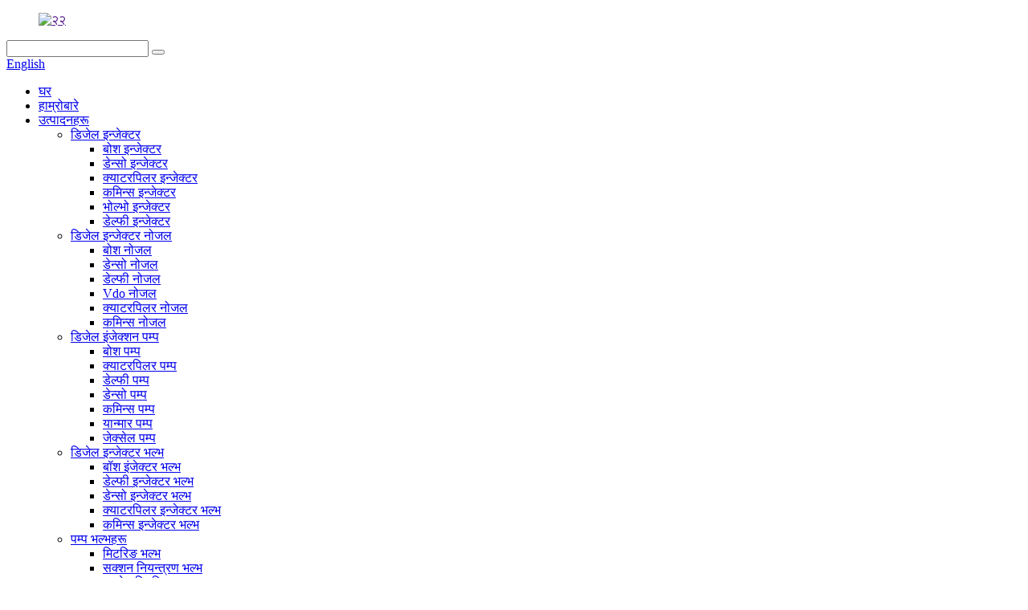

--- FILE ---
content_type: text/html
request_url: http://ne.lcjiujiujiayi.com/caterpillar-c6-6-pump-317-8021-3178021-product/
body_size: 8916
content:
<!DOCTYPE html> <html dir="ltr" lang="ne"> <head> <meta http-equiv="Content-Type" content="text/html; charset=UTF-8" /> <title>उत्तम क्याटरपिलर C6.6 पम्प 317-8021 3178021 आपूर्तिकर्ता र कारखाना |Jiujiujiayi</title> <meta property="fb:app_id" content="966242223397117" /> <meta name="viewport" content="width=device-width,initial-scale=1,minimum-scale=1,maximum-scale=1,user-scalable=no"> <link rel="apple-touch-icon-precomposed" href=""> <meta name="format-detection" content="telephone=no"> <meta name="apple-mobile-web-app-capable" content="yes"> <meta name="apple-mobile-web-app-status-bar-style" content="black"> <meta property="og:url" content="https://www.lcjiujiujiayi.com/caterpillar-c6-6-pump-317-8021-3178021-product/"/> <meta property="og:title" content="Caterpillar C6.6 Pump 317-8021 3178021"/> <meta property="og:description" content="Caterpillar C6.6 Pump 317-8021 3178021 Brand:Nine Series:C6.6 Pump Parts Number:317-8021 Weight:15kgs Packing:Export Standard Packing Delivery Time:Within 1 Week Payment Terms:100% Advanced TT Warranty:4 months More Pump Available: 320D Pump C6.4 Pump C6.6 Pump C7 Pump C9 Pump "/> <meta property="og:type" content="product"/> <meta property="og:image" content="//cdn.globalso.com/lcjiujiujiayi/317-80211.jpg"/> <meta property="og:site_name" content="https://www.lcjiujiujiayi.com/"/> <link href="//cdn.globalso.com/lcjiujiujiayi/style/global/style.css" rel="stylesheet"> <link href="//cdn.globalso.com/lcjiujiujiayi/style/public/public.css" rel="stylesheet">  <link rel="shortcut icon" href="//cdn.globalso.com/lcjiujiujiayi/ico.png" /> <meta name="author" content="gd-admin"/> <meta name="description" itemprop="description" content="क्याटरपिलर C6.6 पम्प 317-8021 3178021 ब्रान्ड: नौ शृङ्खला: C6.6 पम्प पार्ट्स नम्बर: 317-8021 तौल: 15kgs प्याकिंग: मानक प्याकिङ डेलिभरी निर्यात गर्नुहोस्" />  <meta name="keywords" itemprop="keywords" content="c7 पम्प, c9 पम्प, बिरालो 320d, क्याटरपिलर 320d, क्याटरपिलर c6.6 पम्प 317-8021 3178021, केटरपिलर पम्प" />  <link rel="canonical" href="https://www.lcjiujiujiayi.com/caterpillar-c6-6-pump-317-8021-3178021-product/" /> <link href="//cdn.globalso.com/hide_search.css" rel="stylesheet"/><link href="//www.lcjiujiujiayi.com/style/ne.html.css" rel="stylesheet"/></head> <body> <div class="container">   <!-- web_head start -->    <header class="web_head">     <div class="head_top">       <div class="layout">         <figure class="logo"><a href="">        <img src="//cdn.globalso.com/lcjiujiujiayi/22.png" alt="२२">         </a></figure>         <div class="head_right">           <div class="head-search">             <form class="" action="/search.php" method="get" >               <input class="search-ipt" name="s"  placeholder="" /> 			  <input type="hidden" name="cat" value="490"/>               <button class="search-btn" type="submit"></button>               <span id="btn-search"></span>             </form>           </div>         <div class="change-language ensemble">   <div class="change-language-info">     <div class="change-language-title medium-title">        <div class="language-flag language-flag-en"><a href="https://www.lcjiujiujiayi.com/"><b class="country-flag"></b><span>English</span> </a></div>        <b class="language-icon"></b>      </div> 	<div class="change-language-cont sub-content">         <div class="empty"></div>     </div>   </div> </div> <!--theme276-->          </div>       </div>     </div>     <div class="head_layer">       <div class="layout">         <nav class="nav_wrap">           <ul class="head_nav">             <li><a href="/">घर</a></li> <li><a href="/about-us/">हाम्रोबारे</a></li> <li class="current-post-ancestor current-menu-parent"><a href="/products/">उत्पादनहरू</a> <ul class="sub-menu"> 	<li><a href="/products/diesel-injector/">डिजेल इन्जेक्टर</a> 	<ul class="sub-menu"> 		<li><a href="/products/diesel-injector/bosch-injector-diesel-injector/">बोश इन्जेक्टर</a></li> 		<li><a href="/products/diesel-injector/denso-injector/">डेन्सो इन्जेक्टर</a></li> 		<li><a href="/products/diesel-injector/caterpillar-injector/">क्याटरपिलर इन्जेक्टर</a></li> 		<li><a href="/products/diesel-injector/cummins-injector/">कमिन्स इन्जेक्टर</a></li> 		<li><a href="/products/diesel-injector/volvo-injector/">भोल्भो इन्जेक्टर</a></li> 		<li><a href="/products/diesel-injector/delphi-injector/">डेल्फी इन्जेक्टर</a></li> 	</ul> </li> 	<li><a href="/products/diesel-injector-nozzle/">डिजेल इन्जेक्टर नोजल</a> 	<ul class="sub-menu"> 		<li><a href="/products/diesel-injector-nozzle/bosch-nozzle/">बोश नोजल</a></li> 		<li><a href="/products/diesel-injector-nozzle/denso-nozzle/">डेन्सो नोजल</a></li> 		<li><a href="/products/diesel-injector-nozzle/delphi-nozzle/">डेल्फी नोजल</a></li> 		<li><a href="/products/diesel-injector-nozzle/vdo-nozzle/">Vdo नोजल</a></li> 		<li><a href="/products/diesel-injector-nozzle/caterpillar-nozzle/">क्याटरपिलर नोजल</a></li> 		<li><a href="/products/diesel-injector-nozzle/cummins-nozzle/">कमिन्स नोजल</a></li> 	</ul> </li> 	<li class="current-post-ancestor current-menu-parent"><a href="/products/diesel-injection-pump/">डिजेल इंजेक्शन पम्प</a> 	<ul class="sub-menu"> 		<li><a href="/products/diesel-injection-pump/bosch-pump/">बोश पम्प</a></li> 		<li class="current-post-ancestor current-menu-parent"><a href="/products/diesel-injection-pump/caterpillar-pump/">क्याटरपिलर पम्प</a></li> 		<li><a href="/products/diesel-injection-pump/delphi-pump/">डेल्फी पम्प</a></li> 		<li><a href="/products/diesel-injection-pump/denso-pump/">डेन्सो पम्प</a></li> 		<li><a href="/products/diesel-injection-pump/cummins-pump/">कमिन्स पम्प</a></li> 		<li><a href="/products/diesel-injection-pump/yanmar-pump/">यान्मार पम्प</a></li> 		<li><a href="/products/diesel-injection-pump/zexel-pump/">जेक्सेल पम्प</a></li> 	</ul> </li> 	<li><a href="/products/diesel-injector-valve/">डिजेल इन्जेक्टर भल्भ</a> 	<ul class="sub-menu"> 		<li><a href="/products/diesel-injector-valve/bosch-injector-valve/">बॉश इंजेक्टर भल्भ</a></li> 		<li><a href="/products/diesel-injector-valve/delphi-injector-valve/">डेल्फी इन्जेक्टर भल्भ</a></li> 		<li><a href="/products/diesel-injector-valve/denso-injector-valve/">डेन्सो इन्जेक्टर भल्भ</a></li> 		<li><a href="/products/diesel-injector-valve/caterpillar-injector-valve/">क्याटरपिलर इन्जेक्टर भल्भ</a></li> 		<li><a href="/products/diesel-injector-valve/cummins-injector-valve/">कमिन्स इन्जेक्टर भल्भ</a></li> 	</ul> </li> 	<li><a href="/products/pump-valves/">पम्प भल्भहरू</a> 	<ul class="sub-menu"> 		<li><a href="/products/pump-valves/metering-valve/">मिटरिङ भल्भ</a></li> 		<li><a href="/products/pump-valves/suction-control-valve/">सक्शन नियन्त्रण भल्भ</a></li> 		<li><a href="/products/pump-valves/inlet-metering-valve/">इनलेट मिटरिङ भल्भ</a></li> 		<li><a href="/products/others/">अरू</a></li> 	</ul> </li> </ul> </li> <li><a href="/news_catalog/news/">समाचार</a> <ul class="sub-menu"> 	<li><a href="/news_catalog/company-news/">कम्पनी समाचार</a></li> 	<li><a href="/news_catalog/industry-news/">उद्योग समाचार</a></li> </ul> </li> <li><a href="/faqs/">FAQs</a></li> <li><a href="/contact-us/">हामीलाई सम्पर्क गर्नुहोस</a></li>           </ul>         </nav>               </div>     </div>    </header><!-- path --> <div class="path_bar">   <div class="layout">     <ul>      <li> <a itemprop="breadcrumb" href="/">घर</a></li><li> <a itemprop="breadcrumb" href="/products/" title="Products">उत्पादनहरू</a> </li><li> <a itemprop="breadcrumb" href="/products/diesel-injection-pump/" title="Diesel Injection Pump">डिजेल इंजेक्शन पम्प</a> </li><li> <a itemprop="breadcrumb" href="/products/diesel-injection-pump/caterpillar-pump/" title="Caterpillar Pump">क्याटरपिलर पम्प</a> </li></li>     </ul>   </div> </div>          <!-- page-layout start -->  <section class="web_main page_main">   <div class="layout">           <!-- product info -->       <section class="product-intro">         <div class="product-view" >            <!-- Piliang S-->                     <!-- Piliang E-->                     <div class="product-image"> <a class="cloud-zoom" id="zoom1" data-zoom="adjustX:0, adjustY:0" href="//cdn.globalso.com/lcjiujiujiayi/317-80211.jpg"> <img src="//cdn.globalso.com/lcjiujiujiayi/317-80211.jpg" itemprop="image" title="" alt="क्याटरपिलर C6.6 पम्प 317-8021 3178021 विशेष छवि" style="width:100%" /></a> </div>                     <div  style="position:relative; width:100%;">             <div class="image-additional">               <ul class="swiper-wrapper">                                 <li class="swiper-slide image-item current"> <a class="cloud-zoom-gallery item"  href="//cdn.globalso.com/lcjiujiujiayi/317-80211.jpg" data-zoom="useZoom:zoom1, smallImage://cdn.globalso.com/lcjiujiujiayi/317-80211.jpg" title=""><img src="//cdn.globalso.com/lcjiujiujiayi/317-80211-300x300.jpg" alt="क्याटरपिलर C6.6 पम्प 317-8021 3178021" /></a> </li>                                 <li class="swiper-slide image-item"> <a class="cloud-zoom-gallery item"  href="//cdn.globalso.com/lcjiujiujiayi/IMG_20200610_144909.jpg" data-zoom="useZoom:zoom1, smallImage://cdn.globalso.com/lcjiujiujiayi/IMG_20200610_144909.jpg" title=""><img src="//cdn.globalso.com/lcjiujiujiayi/IMG_20200610_144909-300x300.jpg" alt="क्याटरपिलर C6.6 पम्प 317-8021 3178021" /></a> </li>                                 <li class="swiper-slide image-item"> <a class="cloud-zoom-gallery item"  href="//cdn.globalso.com/lcjiujiujiayi/IMG_20200610_144921.jpg" data-zoom="useZoom:zoom1, smallImage://cdn.globalso.com/lcjiujiujiayi/IMG_20200610_144921.jpg" title=""><img src="//cdn.globalso.com/lcjiujiujiayi/IMG_20200610_144921-300x300.jpg" alt="क्याटरपिलर C6.6 पम्प 317-8021 3178021" /></a> </li>                                 <li class="swiper-slide image-item"> <a class="cloud-zoom-gallery item"  href="//cdn.globalso.com/lcjiujiujiayi/IMG_20200610_144853.jpg" data-zoom="useZoom:zoom1, smallImage://cdn.globalso.com/lcjiujiujiayi/IMG_20200610_144853.jpg" title=""><img src="//cdn.globalso.com/lcjiujiujiayi/IMG_20200610_144853-300x300.jpg" alt="क्याटरपिलर C6.6 पम्प 317-8021 3178021" /></a> </li>                               </ul>               <div class="swiper-pagination swiper-pagination-white"></div>             </div>             <div class="swiper-button-next swiper-button-white"></div>             <div class="swiper-button-prev swiper-button-white"></div>           </div>         </div>         <section class="product-summary"> 				<h2 class="page_title">क्याटरपिलर C6.6 पम्प 317-8021 3178021</h2>		           <!--<div class="product-meta">             <h3>Short Description:</h3>             <p>Caterpillar C6.6 Pump 317-8021 3178021 Brand:Nine Series:C6.6 Pump Parts Number:317-8021 Weight:15kgs Packing:Export Standard Packing Delivery Time:Within 1 Week Payment Terms:100% Advanced TT Warr...</p>             <br />                                   </div>-->                     <li class="products-model"><em>भाग नम्बर:</em>३१७-८०२१</li>                                  <div class="product-btn-wrap"> <a href="javascript:" onclick="showMsgPop();" class="email">हामीलाई इमेल पठाउनुहोस्</a> <a href="/downloadpdf.php?id=9976" target="_blank" rel="external nofollow"   class="pdf">PDF को रूपमा डाउनलोड गर्नुहोस्</a> </div>           <div class="share-this">                <div class="addthis_sharing_toolbox"></div>                 			</div>         </section>       </section>       <section class="tab-content-wrap product-detail">         <div class="tab-title-bar detail-tabs">           <h2 class="tab-title title current"><span>उत्पादन विवरण</span></h2>                                          <h2 class="tab-title title"><span>उत्पादन ट्यागहरू</span></h2>                   </div>         <section class="tab-panel-wrap">           <section class="tab-panel disabled entry">             <section class="tab-panel-content">                                           <p><a href="/tag/caterpillar-c6-6-pump-317-8021-3178021/" title="View all posts in Caterpillar C6.6 Pump 317-8021 3178021" target="_blank">क्याटरपिलर C6.6 पम्प 317-8021 3178021</a></p> <p>ब्रान्ड: नौ</p> <p>श्रृंखला: C6.6 पम्प</p> <p>पार्ट्स नम्बर: 317-8021</p> <p>वजन: 15kgs</p> <p>प्याकिंग: मानक प्याकिंग निर्यात गर्नुहोस्</p> <p>वितरण समय: 1 हप्ता भित्र</p> <p>भुक्तानी सर्तहरू: 100% उन्नत TT</p> <p>वारेन्टी: 4 महिना</p> <p>थप पम्प उपलब्ध:</p> <p>320D पम्प</p> <p>C6.4 पम्प</p> <p>C6.6 पम्प</p> <p><a href="/tag/c7-pump/" title="View all posts in C7 Pump" target="_blank">C7 पम्प</a></p> <p><a href="/tag/c9-pump/" title="View all posts in C9 Pump" target="_blank">C9 पम्प</a></p> <!--<div id="downaspdf">                     <a title="Download this Product as PDF" href="/downloadpdf.php?id=9976" rel="external nofollow"><span>Download as PDF</span></a>                 </div>-->                            <div class="clear"></div>                                                         <hr>               <li><b>अघिल्लो:</b>                 <a href="/100-new-diesel-engine-fuel-injector-095000-5550-33800-45700-common-rail-injector-095000-5550-product/" rel="prev">डेन्सो नोजल सामान्य रेल इन्जेक्टर ०९५०००-५५५० ३३८००-४५७०० ०९५००५५५०</a>              </li>               <li><b>अर्को:</b>                 <a href="/caterpillar-320d-diesel-pump-repair-kits-product/" rel="next">Caterpillar 320D डिजेल पम्प मर्मत किटहरू</a>              </li>               <hr>                           </section>           </section>                                          <section class="tab-panel disabled entry">             <section class="tab-panel-content">                           </section>           </section>                   </section>       </section>       <section id="send-email" class="inquiry-form-wrap ct-inquiry-form"><script type="text/javascript" src="//www.globalso.site/form.js"></script><div class="ad_prompt">यहाँ आफ्नो सन्देश लेख्नुहोस् र हामीलाई पठाउनुहोस्</div></section>         	 <div class="goods-may-like">         <h2 class="title">उत्पादन कोटिहरु</h2>         <div class="layer-bd">             <div class="swiper-slider">         <ul class="swiper-wrapper">                                       </ul>         </div>         <div class="swiper-control">               <span class="swiper-button-prev"></span>               <span class="swiper-button-next"></span>             </div>             </div>       </div>      </div> </section> <div class="clear"></div>   <!-- web_footer start -->   <footer class="web_footer">     <div class="layer_top_bg"></div>     <div class="foot_service">       <div class="layout">         <div class="foot_items">           <nav class="foot_item foot_item_inquiry wow fadeInLeftA" data-wow-delay=".2s" data-wow-duration=".8s">             <div class="foot_item_bd">               <div class="company_subscribe">                 <h2 class="subscribe_title">सामान गुणस्तर जर्मन र संयुक्त राज्य अमेरिका द्वारा अनुमोदित छन्</h2>                 <p class="subscribe_desc">हाम्रा उत्पादनहरू वा मूल्यसूचीको बारेमा सोधपुछको लागि, कृपया हामीलाई तपाईंको इमेल छोड्नुहोस् र हामी 24 घण्टा भित्र सम्पर्कमा हुनेछौं।</p>                 <div class="learn_more">                   <a href="javascript:" class="sys_btn button">अब सोधपुछ</a>                 </div>               </div>             </div>                       </nav>            <nav class="foot_item foot_item_follow wow fadeInRightA" data-wow-delay=".2s" data-wow-duration=".8s">             <div class="foot_item_bd">               <address class="foot_contact_list">                 <ul> 				 				                   <li class="contact_item"> <a href="javascript:" class="add_email12">lindachiao@lcjiujiujiayi.com</a></li> 				     				                      <li class="contact_item"><a class="tel_link" href="tel:0086-13963570697">००८६-१३९६३५७०६९७</a></li> 				                     </ul>               </address>               <ul class="foot_sns">                            <li><a target="_blank" href="https://www.facebook.com/profile.php?id=100010592233968"><img src="//cdn.globalso.com/lcjiujiujiayi/sns02.png" alt="sns02"></a></li>                         <li><a target="_blank" href="https://www.linkedin.com/feed/?trk=onboarding-landing"><img src="//cdn.globalso.com/lcjiujiujiayi/linkedin-1.png" alt="Linkedin (1)"></a></li>                         <li><a target="_blank" href="https://twitter.com/linda_chiao"><img src="//cdn.globalso.com/lcjiujiujiayi/sns03.png" alt="sns03"></a></li>                         <li><a target="_blank" href="https://www.youtube.com/channel/UCPpzZNNaAnvjMrbx_0MzHgQ"><img src="//cdn.globalso.com/lcjiujiujiayi/sns06.png" alt="sns06"></a></li>                           </ul>             </div>                       </nav>         </div>       </div>     </div>     <div class="foot_bar wow fadeInUpA" data-wow-delay=".2s" data-wow-duration=".8s">       <div class="layout">        	 <div class="copyright">© प्रतिलिपि अधिकार - jiujiujiayi : सर्वाधिकार सुरक्षित। -           </div>       </div>     </div>   </footer> 		  <aside class="scrollsidebar" id="scrollsidebar">   <div class="side_content">     <div class="side_list">       <header class="hd"><img src="//cdn.globalso.com/title_pic.png" alt="अनलाइन Inuiry"/></header>       <div class="cont">         <li><a class="email" href="javascript:" onclick="showMsgPop();">इमेल पठाउनुहोस्</a></li>                                       </div>             <div class="t-code"> <a href=""><img width="120px" src="//cdn.globalso.com/lcjiujiujiayi/1a7b64f7.png" alt=""></a><br/>         <center>व्हाट्सएप</center>       </div>                   <div class="t-code"> <a href=""><img width="120px" src="//cdn.globalso.com/lcjiujiujiayi/3f8f01b0.png" alt=""></a><br/>         <center>Wechat</center>       </div>             <div class="side_title"><a  class="close_btn"><span>x</span></a></div>     </div>   </div>   <div class="show_btn"></div> </aside> <div class="inquiry-pop-bd">   <div class="inquiry-pop"> <i class="ico-close-pop" onclick="hideMsgPop();"></i>      <script type="text/javascript" src="//www.globalso.site/form.js"></script>    </div> </div> </div>   <script type="text/javascript" src="//cdn.globalso.com/lcjiujiujiayi/style/global/js/jquery.min.js"></script>  <script type="text/javascript" src="//cdn.globalso.com/lcjiujiujiayi/style/global/js/common.js"></script> <script type="text/javascript" src="//cdn.globalso.com/lcjiujiujiayi/style/public/public.js"></script>  <!--[if lt IE 9]> <script src="//cdn.globalso.com/lcjiujiujiayi/style/global/js/html5.js"></script> <![endif]--> <ul class="prisna-wp-translate-seo" id="prisna-translator-seo"><li class="language-flag language-flag-en"><a href="https://www.lcjiujiujiayi.com/caterpillar-c6-6-pump-317-8021-3178021-product/" title="English" target="_blank"><b class="country-flag"></b><span>English</span></a></li><li class="language-flag language-flag-fr"><a href="http://fr.lcjiujiujiayi.com/caterpillar-c6-6-pump-317-8021-3178021-product/" title="French" target="_blank"><b class="country-flag"></b><span>French</span></a></li><li class="language-flag language-flag-de"><a href="http://de.lcjiujiujiayi.com/caterpillar-c6-6-pump-317-8021-3178021-product/" title="German" target="_blank"><b class="country-flag"></b><span>German</span></a></li><li class="language-flag language-flag-pt"><a href="http://pt.lcjiujiujiayi.com/caterpillar-c6-6-pump-317-8021-3178021-product/" title="Portuguese" target="_blank"><b class="country-flag"></b><span>Portuguese</span></a></li><li class="language-flag language-flag-es"><a href="http://es.lcjiujiujiayi.com/caterpillar-c6-6-pump-317-8021-3178021-product/" title="Spanish" target="_blank"><b class="country-flag"></b><span>Spanish</span></a></li><li class="language-flag language-flag-ru"><a href="http://ru.lcjiujiujiayi.com/caterpillar-c6-6-pump-317-8021-3178021-product/" title="Russian" target="_blank"><b class="country-flag"></b><span>Russian</span></a></li><li class="language-flag language-flag-ja"><a href="http://ja.lcjiujiujiayi.com/caterpillar-c6-6-pump-317-8021-3178021-product/" title="Japanese" target="_blank"><b class="country-flag"></b><span>Japanese</span></a></li><li class="language-flag language-flag-ko"><a href="http://ko.lcjiujiujiayi.com/caterpillar-c6-6-pump-317-8021-3178021-product/" title="Korean" target="_blank"><b class="country-flag"></b><span>Korean</span></a></li><li class="language-flag language-flag-ar"><a href="http://ar.lcjiujiujiayi.com/caterpillar-c6-6-pump-317-8021-3178021-product/" title="Arabic" target="_blank"><b class="country-flag"></b><span>Arabic</span></a></li><li class="language-flag language-flag-ga"><a href="http://ga.lcjiujiujiayi.com/caterpillar-c6-6-pump-317-8021-3178021-product/" title="Irish" target="_blank"><b class="country-flag"></b><span>Irish</span></a></li><li class="language-flag language-flag-el"><a href="http://el.lcjiujiujiayi.com/caterpillar-c6-6-pump-317-8021-3178021-product/" title="Greek" target="_blank"><b class="country-flag"></b><span>Greek</span></a></li><li class="language-flag language-flag-tr"><a href="http://tr.lcjiujiujiayi.com/caterpillar-c6-6-pump-317-8021-3178021-product/" title="Turkish" target="_blank"><b class="country-flag"></b><span>Turkish</span></a></li><li class="language-flag language-flag-it"><a href="http://it.lcjiujiujiayi.com/caterpillar-c6-6-pump-317-8021-3178021-product/" title="Italian" target="_blank"><b class="country-flag"></b><span>Italian</span></a></li><li class="language-flag language-flag-da"><a href="http://da.lcjiujiujiayi.com/caterpillar-c6-6-pump-317-8021-3178021-product/" title="Danish" target="_blank"><b class="country-flag"></b><span>Danish</span></a></li><li class="language-flag language-flag-ro"><a href="http://ro.lcjiujiujiayi.com/caterpillar-c6-6-pump-317-8021-3178021-product/" title="Romanian" target="_blank"><b class="country-flag"></b><span>Romanian</span></a></li><li class="language-flag language-flag-id"><a href="http://id.lcjiujiujiayi.com/caterpillar-c6-6-pump-317-8021-3178021-product/" title="Indonesian" target="_blank"><b class="country-flag"></b><span>Indonesian</span></a></li><li class="language-flag language-flag-cs"><a href="http://cs.lcjiujiujiayi.com/caterpillar-c6-6-pump-317-8021-3178021-product/" title="Czech" target="_blank"><b class="country-flag"></b><span>Czech</span></a></li><li class="language-flag language-flag-af"><a href="http://af.lcjiujiujiayi.com/caterpillar-c6-6-pump-317-8021-3178021-product/" title="Afrikaans" target="_blank"><b class="country-flag"></b><span>Afrikaans</span></a></li><li class="language-flag language-flag-sv"><a href="http://sv.lcjiujiujiayi.com/caterpillar-c6-6-pump-317-8021-3178021-product/" title="Swedish" target="_blank"><b class="country-flag"></b><span>Swedish</span></a></li><li class="language-flag language-flag-pl"><a href="http://pl.lcjiujiujiayi.com/caterpillar-c6-6-pump-317-8021-3178021-product/" title="Polish" target="_blank"><b class="country-flag"></b><span>Polish</span></a></li><li class="language-flag language-flag-eu"><a href="http://eu.lcjiujiujiayi.com/caterpillar-c6-6-pump-317-8021-3178021-product/" title="Basque" target="_blank"><b class="country-flag"></b><span>Basque</span></a></li><li class="language-flag language-flag-ca"><a href="http://ca.lcjiujiujiayi.com/caterpillar-c6-6-pump-317-8021-3178021-product/" title="Catalan" target="_blank"><b class="country-flag"></b><span>Catalan</span></a></li><li class="language-flag language-flag-eo"><a href="http://eo.lcjiujiujiayi.com/caterpillar-c6-6-pump-317-8021-3178021-product/" title="Esperanto" target="_blank"><b class="country-flag"></b><span>Esperanto</span></a></li><li class="language-flag language-flag-hi"><a href="http://hi.lcjiujiujiayi.com/caterpillar-c6-6-pump-317-8021-3178021-product/" title="Hindi" target="_blank"><b class="country-flag"></b><span>Hindi</span></a></li><li class="language-flag language-flag-lo"><a href="http://lo.lcjiujiujiayi.com/caterpillar-c6-6-pump-317-8021-3178021-product/" title="Lao" target="_blank"><b class="country-flag"></b><span>Lao</span></a></li><li class="language-flag language-flag-sq"><a href="http://sq.lcjiujiujiayi.com/caterpillar-c6-6-pump-317-8021-3178021-product/" title="Albanian" target="_blank"><b class="country-flag"></b><span>Albanian</span></a></li><li class="language-flag language-flag-am"><a href="http://am.lcjiujiujiayi.com/caterpillar-c6-6-pump-317-8021-3178021-product/" title="Amharic" target="_blank"><b class="country-flag"></b><span>Amharic</span></a></li><li class="language-flag language-flag-hy"><a href="http://hy.lcjiujiujiayi.com/caterpillar-c6-6-pump-317-8021-3178021-product/" title="Armenian" target="_blank"><b class="country-flag"></b><span>Armenian</span></a></li><li class="language-flag language-flag-az"><a href="http://az.lcjiujiujiayi.com/caterpillar-c6-6-pump-317-8021-3178021-product/" title="Azerbaijani" target="_blank"><b class="country-flag"></b><span>Azerbaijani</span></a></li><li class="language-flag language-flag-be"><a href="http://be.lcjiujiujiayi.com/caterpillar-c6-6-pump-317-8021-3178021-product/" title="Belarusian" target="_blank"><b class="country-flag"></b><span>Belarusian</span></a></li><li class="language-flag language-flag-bn"><a href="http://bn.lcjiujiujiayi.com/caterpillar-c6-6-pump-317-8021-3178021-product/" title="Bengali" target="_blank"><b class="country-flag"></b><span>Bengali</span></a></li><li class="language-flag language-flag-bs"><a href="http://bs.lcjiujiujiayi.com/caterpillar-c6-6-pump-317-8021-3178021-product/" title="Bosnian" target="_blank"><b class="country-flag"></b><span>Bosnian</span></a></li><li class="language-flag language-flag-bg"><a href="http://bg.lcjiujiujiayi.com/caterpillar-c6-6-pump-317-8021-3178021-product/" title="Bulgarian" target="_blank"><b class="country-flag"></b><span>Bulgarian</span></a></li><li class="language-flag language-flag-ceb"><a href="http://ceb.lcjiujiujiayi.com/caterpillar-c6-6-pump-317-8021-3178021-product/" title="Cebuano" target="_blank"><b class="country-flag"></b><span>Cebuano</span></a></li><li class="language-flag language-flag-ny"><a href="http://ny.lcjiujiujiayi.com/caterpillar-c6-6-pump-317-8021-3178021-product/" title="Chichewa" target="_blank"><b class="country-flag"></b><span>Chichewa</span></a></li><li class="language-flag language-flag-co"><a href="http://co.lcjiujiujiayi.com/caterpillar-c6-6-pump-317-8021-3178021-product/" title="Corsican" target="_blank"><b class="country-flag"></b><span>Corsican</span></a></li><li class="language-flag language-flag-hr"><a href="http://hr.lcjiujiujiayi.com/caterpillar-c6-6-pump-317-8021-3178021-product/" title="Croatian" target="_blank"><b class="country-flag"></b><span>Croatian</span></a></li><li class="language-flag language-flag-nl"><a href="http://nl.lcjiujiujiayi.com/caterpillar-c6-6-pump-317-8021-3178021-product/" title="Dutch" target="_blank"><b class="country-flag"></b><span>Dutch</span></a></li><li class="language-flag language-flag-et"><a href="http://et.lcjiujiujiayi.com/caterpillar-c6-6-pump-317-8021-3178021-product/" title="Estonian" target="_blank"><b class="country-flag"></b><span>Estonian</span></a></li><li class="language-flag language-flag-tl"><a href="http://tl.lcjiujiujiayi.com/caterpillar-c6-6-pump-317-8021-3178021-product/" title="Filipino" target="_blank"><b class="country-flag"></b><span>Filipino</span></a></li><li class="language-flag language-flag-fi"><a href="http://fi.lcjiujiujiayi.com/caterpillar-c6-6-pump-317-8021-3178021-product/" title="Finnish" target="_blank"><b class="country-flag"></b><span>Finnish</span></a></li><li class="language-flag language-flag-fy"><a href="http://fy.lcjiujiujiayi.com/caterpillar-c6-6-pump-317-8021-3178021-product/" title="Frisian" target="_blank"><b class="country-flag"></b><span>Frisian</span></a></li><li class="language-flag language-flag-gl"><a href="http://gl.lcjiujiujiayi.com/caterpillar-c6-6-pump-317-8021-3178021-product/" title="Galician" target="_blank"><b class="country-flag"></b><span>Galician</span></a></li><li class="language-flag language-flag-ka"><a href="http://ka.lcjiujiujiayi.com/caterpillar-c6-6-pump-317-8021-3178021-product/" title="Georgian" target="_blank"><b class="country-flag"></b><span>Georgian</span></a></li><li class="language-flag language-flag-gu"><a href="http://gu.lcjiujiujiayi.com/caterpillar-c6-6-pump-317-8021-3178021-product/" title="Gujarati" target="_blank"><b class="country-flag"></b><span>Gujarati</span></a></li><li class="language-flag language-flag-ht"><a href="http://ht.lcjiujiujiayi.com/caterpillar-c6-6-pump-317-8021-3178021-product/" title="Haitian" target="_blank"><b class="country-flag"></b><span>Haitian</span></a></li><li class="language-flag language-flag-ha"><a href="http://ha.lcjiujiujiayi.com/caterpillar-c6-6-pump-317-8021-3178021-product/" title="Hausa" target="_blank"><b class="country-flag"></b><span>Hausa</span></a></li><li class="language-flag language-flag-haw"><a href="http://haw.lcjiujiujiayi.com/caterpillar-c6-6-pump-317-8021-3178021-product/" title="Hawaiian" target="_blank"><b class="country-flag"></b><span>Hawaiian</span></a></li><li class="language-flag language-flag-iw"><a href="http://iw.lcjiujiujiayi.com/caterpillar-c6-6-pump-317-8021-3178021-product/" title="Hebrew" target="_blank"><b class="country-flag"></b><span>Hebrew</span></a></li><li class="language-flag language-flag-hmn"><a href="http://hmn.lcjiujiujiayi.com/caterpillar-c6-6-pump-317-8021-3178021-product/" title="Hmong" target="_blank"><b class="country-flag"></b><span>Hmong</span></a></li><li class="language-flag language-flag-hu"><a href="http://hu.lcjiujiujiayi.com/caterpillar-c6-6-pump-317-8021-3178021-product/" title="Hungarian" target="_blank"><b class="country-flag"></b><span>Hungarian</span></a></li><li class="language-flag language-flag-is"><a href="http://is.lcjiujiujiayi.com/caterpillar-c6-6-pump-317-8021-3178021-product/" title="Icelandic" target="_blank"><b class="country-flag"></b><span>Icelandic</span></a></li><li class="language-flag language-flag-ig"><a href="http://ig.lcjiujiujiayi.com/caterpillar-c6-6-pump-317-8021-3178021-product/" title="Igbo" target="_blank"><b class="country-flag"></b><span>Igbo</span></a></li><li class="language-flag language-flag-jw"><a href="http://jw.lcjiujiujiayi.com/caterpillar-c6-6-pump-317-8021-3178021-product/" title="Javanese" target="_blank"><b class="country-flag"></b><span>Javanese</span></a></li><li class="language-flag language-flag-kn"><a href="http://kn.lcjiujiujiayi.com/caterpillar-c6-6-pump-317-8021-3178021-product/" title="Kannada" target="_blank"><b class="country-flag"></b><span>Kannada</span></a></li><li class="language-flag language-flag-kk"><a href="http://kk.lcjiujiujiayi.com/caterpillar-c6-6-pump-317-8021-3178021-product/" title="Kazakh" target="_blank"><b class="country-flag"></b><span>Kazakh</span></a></li><li class="language-flag language-flag-km"><a href="http://km.lcjiujiujiayi.com/caterpillar-c6-6-pump-317-8021-3178021-product/" title="Khmer" target="_blank"><b class="country-flag"></b><span>Khmer</span></a></li><li class="language-flag language-flag-ku"><a href="http://ku.lcjiujiujiayi.com/caterpillar-c6-6-pump-317-8021-3178021-product/" title="Kurdish" target="_blank"><b class="country-flag"></b><span>Kurdish</span></a></li><li class="language-flag language-flag-ky"><a href="http://ky.lcjiujiujiayi.com/caterpillar-c6-6-pump-317-8021-3178021-product/" title="Kyrgyz" target="_blank"><b class="country-flag"></b><span>Kyrgyz</span></a></li><li class="language-flag language-flag-la"><a href="http://la.lcjiujiujiayi.com/caterpillar-c6-6-pump-317-8021-3178021-product/" title="Latin" target="_blank"><b class="country-flag"></b><span>Latin</span></a></li><li class="language-flag language-flag-lv"><a href="http://lv.lcjiujiujiayi.com/caterpillar-c6-6-pump-317-8021-3178021-product/" title="Latvian" target="_blank"><b class="country-flag"></b><span>Latvian</span></a></li><li class="language-flag language-flag-lt"><a href="http://lt.lcjiujiujiayi.com/caterpillar-c6-6-pump-317-8021-3178021-product/" title="Lithuanian" target="_blank"><b class="country-flag"></b><span>Lithuanian</span></a></li><li class="language-flag language-flag-lb"><a href="http://lb.lcjiujiujiayi.com/caterpillar-c6-6-pump-317-8021-3178021-product/" title="Luxembou.." target="_blank"><b class="country-flag"></b><span>Luxembou..</span></a></li><li class="language-flag language-flag-mk"><a href="http://mk.lcjiujiujiayi.com/caterpillar-c6-6-pump-317-8021-3178021-product/" title="Macedonian" target="_blank"><b class="country-flag"></b><span>Macedonian</span></a></li><li class="language-flag language-flag-mg"><a href="http://mg.lcjiujiujiayi.com/caterpillar-c6-6-pump-317-8021-3178021-product/" title="Malagasy" target="_blank"><b class="country-flag"></b><span>Malagasy</span></a></li><li class="language-flag language-flag-ms"><a href="http://ms.lcjiujiujiayi.com/caterpillar-c6-6-pump-317-8021-3178021-product/" title="Malay" target="_blank"><b class="country-flag"></b><span>Malay</span></a></li><li class="language-flag language-flag-ml"><a href="http://ml.lcjiujiujiayi.com/caterpillar-c6-6-pump-317-8021-3178021-product/" title="Malayalam" target="_blank"><b class="country-flag"></b><span>Malayalam</span></a></li><li class="language-flag language-flag-mt"><a href="http://mt.lcjiujiujiayi.com/caterpillar-c6-6-pump-317-8021-3178021-product/" title="Maltese" target="_blank"><b class="country-flag"></b><span>Maltese</span></a></li><li class="language-flag language-flag-mi"><a href="http://mi.lcjiujiujiayi.com/caterpillar-c6-6-pump-317-8021-3178021-product/" title="Maori" target="_blank"><b class="country-flag"></b><span>Maori</span></a></li><li class="language-flag language-flag-mr"><a href="http://mr.lcjiujiujiayi.com/caterpillar-c6-6-pump-317-8021-3178021-product/" title="Marathi" target="_blank"><b class="country-flag"></b><span>Marathi</span></a></li><li class="language-flag language-flag-mn"><a href="http://mn.lcjiujiujiayi.com/caterpillar-c6-6-pump-317-8021-3178021-product/" title="Mongolian" target="_blank"><b class="country-flag"></b><span>Mongolian</span></a></li><li class="language-flag language-flag-my"><a href="http://my.lcjiujiujiayi.com/caterpillar-c6-6-pump-317-8021-3178021-product/" title="Burmese" target="_blank"><b class="country-flag"></b><span>Burmese</span></a></li><li class="language-flag language-flag-ne"><a href="http://ne.lcjiujiujiayi.com/caterpillar-c6-6-pump-317-8021-3178021-product/" title="Nepali" target="_blank"><b class="country-flag"></b><span>Nepali</span></a></li><li class="language-flag language-flag-no"><a href="http://no.lcjiujiujiayi.com/caterpillar-c6-6-pump-317-8021-3178021-product/" title="Norwegian" target="_blank"><b class="country-flag"></b><span>Norwegian</span></a></li><li class="language-flag language-flag-ps"><a href="http://ps.lcjiujiujiayi.com/caterpillar-c6-6-pump-317-8021-3178021-product/" title="Pashto" target="_blank"><b class="country-flag"></b><span>Pashto</span></a></li><li class="language-flag language-flag-fa"><a href="http://fa.lcjiujiujiayi.com/caterpillar-c6-6-pump-317-8021-3178021-product/" title="Persian" target="_blank"><b class="country-flag"></b><span>Persian</span></a></li><li class="language-flag language-flag-pa"><a href="http://pa.lcjiujiujiayi.com/caterpillar-c6-6-pump-317-8021-3178021-product/" title="Punjabi" target="_blank"><b class="country-flag"></b><span>Punjabi</span></a></li><li class="language-flag language-flag-sr"><a href="http://sr.lcjiujiujiayi.com/caterpillar-c6-6-pump-317-8021-3178021-product/" title="Serbian" target="_blank"><b class="country-flag"></b><span>Serbian</span></a></li><li class="language-flag language-flag-st"><a href="http://st.lcjiujiujiayi.com/caterpillar-c6-6-pump-317-8021-3178021-product/" title="Sesotho" target="_blank"><b class="country-flag"></b><span>Sesotho</span></a></li><li class="language-flag language-flag-si"><a href="http://si.lcjiujiujiayi.com/caterpillar-c6-6-pump-317-8021-3178021-product/" title="Sinhala" target="_blank"><b class="country-flag"></b><span>Sinhala</span></a></li><li class="language-flag language-flag-sk"><a href="http://sk.lcjiujiujiayi.com/caterpillar-c6-6-pump-317-8021-3178021-product/" title="Slovak" target="_blank"><b class="country-flag"></b><span>Slovak</span></a></li><li class="language-flag language-flag-sl"><a href="http://sl.lcjiujiujiayi.com/caterpillar-c6-6-pump-317-8021-3178021-product/" title="Slovenian" target="_blank"><b class="country-flag"></b><span>Slovenian</span></a></li><li class="language-flag language-flag-so"><a href="http://so.lcjiujiujiayi.com/caterpillar-c6-6-pump-317-8021-3178021-product/" title="Somali" target="_blank"><b class="country-flag"></b><span>Somali</span></a></li><li class="language-flag language-flag-sm"><a href="http://sm.lcjiujiujiayi.com/caterpillar-c6-6-pump-317-8021-3178021-product/" title="Samoan" target="_blank"><b class="country-flag"></b><span>Samoan</span></a></li><li class="language-flag language-flag-gd"><a href="http://gd.lcjiujiujiayi.com/caterpillar-c6-6-pump-317-8021-3178021-product/" title="Scots Gaelic" target="_blank"><b class="country-flag"></b><span>Scots Gaelic</span></a></li><li class="language-flag language-flag-sn"><a href="http://sn.lcjiujiujiayi.com/caterpillar-c6-6-pump-317-8021-3178021-product/" title="Shona" target="_blank"><b class="country-flag"></b><span>Shona</span></a></li><li class="language-flag language-flag-sd"><a href="http://sd.lcjiujiujiayi.com/caterpillar-c6-6-pump-317-8021-3178021-product/" title="Sindhi" target="_blank"><b class="country-flag"></b><span>Sindhi</span></a></li><li class="language-flag language-flag-su"><a href="http://su.lcjiujiujiayi.com/caterpillar-c6-6-pump-317-8021-3178021-product/" title="Sundanese" target="_blank"><b class="country-flag"></b><span>Sundanese</span></a></li><li class="language-flag language-flag-sw"><a href="http://sw.lcjiujiujiayi.com/caterpillar-c6-6-pump-317-8021-3178021-product/" title="Swahili" target="_blank"><b class="country-flag"></b><span>Swahili</span></a></li><li class="language-flag language-flag-tg"><a href="http://tg.lcjiujiujiayi.com/caterpillar-c6-6-pump-317-8021-3178021-product/" title="Tajik" target="_blank"><b class="country-flag"></b><span>Tajik</span></a></li><li class="language-flag language-flag-ta"><a href="http://ta.lcjiujiujiayi.com/caterpillar-c6-6-pump-317-8021-3178021-product/" title="Tamil" target="_blank"><b class="country-flag"></b><span>Tamil</span></a></li><li class="language-flag language-flag-te"><a href="http://te.lcjiujiujiayi.com/caterpillar-c6-6-pump-317-8021-3178021-product/" title="Telugu" target="_blank"><b class="country-flag"></b><span>Telugu</span></a></li><li class="language-flag language-flag-th"><a href="http://th.lcjiujiujiayi.com/caterpillar-c6-6-pump-317-8021-3178021-product/" title="Thai" target="_blank"><b class="country-flag"></b><span>Thai</span></a></li><li class="language-flag language-flag-uk"><a href="http://uk.lcjiujiujiayi.com/caterpillar-c6-6-pump-317-8021-3178021-product/" title="Ukrainian" target="_blank"><b class="country-flag"></b><span>Ukrainian</span></a></li><li class="language-flag language-flag-ur"><a href="http://ur.lcjiujiujiayi.com/caterpillar-c6-6-pump-317-8021-3178021-product/" title="Urdu" target="_blank"><b class="country-flag"></b><span>Urdu</span></a></li><li class="language-flag language-flag-uz"><a href="http://uz.lcjiujiujiayi.com/caterpillar-c6-6-pump-317-8021-3178021-product/" title="Uzbek" target="_blank"><b class="country-flag"></b><span>Uzbek</span></a></li><li class="language-flag language-flag-vi"><a href="http://vi.lcjiujiujiayi.com/caterpillar-c6-6-pump-317-8021-3178021-product/" title="Vietnamese" target="_blank"><b class="country-flag"></b><span>Vietnamese</span></a></li><li class="language-flag language-flag-cy"><a href="http://cy.lcjiujiujiayi.com/caterpillar-c6-6-pump-317-8021-3178021-product/" title="Welsh" target="_blank"><b class="country-flag"></b><span>Welsh</span></a></li><li class="language-flag language-flag-xh"><a href="http://xh.lcjiujiujiayi.com/caterpillar-c6-6-pump-317-8021-3178021-product/" title="Xhosa" target="_blank"><b class="country-flag"></b><span>Xhosa</span></a></li><li class="language-flag language-flag-yi"><a href="http://yi.lcjiujiujiayi.com/caterpillar-c6-6-pump-317-8021-3178021-product/" title="Yiddish" target="_blank"><b class="country-flag"></b><span>Yiddish</span></a></li><li class="language-flag language-flag-yo"><a href="http://yo.lcjiujiujiayi.com/caterpillar-c6-6-pump-317-8021-3178021-product/" title="Yoruba" target="_blank"><b class="country-flag"></b><span>Yoruba</span></a></li><li class="language-flag language-flag-zu"><a href="http://zu.lcjiujiujiayi.com/caterpillar-c6-6-pump-317-8021-3178021-product/" title="Zulu" target="_blank"><b class="country-flag"></b><span>Zulu</span></a></li><li class="language-flag language-flag-rw"><a href="http://rw.lcjiujiujiayi.com/caterpillar-c6-6-pump-317-8021-3178021-product/" title="Kinyarwanda" target="_blank"><b class="country-flag"></b><span>Kinyarwanda</span></a></li><li class="language-flag language-flag-tt"><a href="http://tt.lcjiujiujiayi.com/caterpillar-c6-6-pump-317-8021-3178021-product/" title="Tatar" target="_blank"><b class="country-flag"></b><span>Tatar</span></a></li><li class="language-flag language-flag-or"><a href="http://or.lcjiujiujiayi.com/caterpillar-c6-6-pump-317-8021-3178021-product/" title="Oriya" target="_blank"><b class="country-flag"></b><span>Oriya</span></a></li><li class="language-flag language-flag-tk"><a href="http://tk.lcjiujiujiayi.com/caterpillar-c6-6-pump-317-8021-3178021-product/" title="Turkmen" target="_blank"><b class="country-flag"></b><span>Turkmen</span></a></li><li class="language-flag language-flag-ug"><a href="http://ug.lcjiujiujiayi.com/caterpillar-c6-6-pump-317-8021-3178021-product/" title="Uyghur" target="_blank"><b class="country-flag"></b><span>Uyghur</span></a></li></ul><script>
function getCookie(name) {
    var arg = name + "=";
    var alen = arg.length;
    var clen = document.cookie.length;
    var i = 0;
    while (i < clen) {
        var j = i + alen;
        if (document.cookie.substring(i, j) == arg) return getCookieVal(j);
        i = document.cookie.indexOf(" ", i) + 1;
        if (i == 0) break;
    }
    return null;
}
function setCookie(name, value) {
    var expDate = new Date();
    var argv = setCookie.arguments;
    var argc = setCookie.arguments.length;
    var expires = (argc > 2) ? argv[2] : null;
    var path = (argc > 3) ? argv[3] : null;
    var domain = (argc > 4) ? argv[4] : null;
    var secure = (argc > 5) ? argv[5] : false;
    if (expires != null) {
        expDate.setTime(expDate.getTime() + expires);
    }
    document.cookie = name + "=" + escape(value) + ((expires == null) ? "": ("; expires=" + expDate.toUTCString())) + ((path == null) ? "": ("; path=" + path)) + ((domain == null) ? "": ("; domain=" + domain)) + ((secure == true) ? "; secure": "");
}
function getCookieVal(offset) {
    var endstr = document.cookie.indexOf(";", offset);
    if (endstr == -1) endstr = document.cookie.length;
    return unescape(document.cookie.substring(offset, endstr));
}

var firstshow = 0;
var cfstatshowcookie = getCookie('easyiit_stats');
if (cfstatshowcookie != 1) {
    a = new Date();
    h = a.getHours();
    m = a.getMinutes();
    s = a.getSeconds();
    sparetime = 1000 * 60 * 60 * 24 * 1 - (h * 3600 + m * 60 + s) * 1000 - 1;
    setCookie('easyiit_stats', 1, sparetime, '/');
    firstshow = 1;
}
if (!navigator.cookieEnabled) {
    firstshow = 0;
}
var referrer = escape(document.referrer);
var currweb = escape(location.href);
var screenwidth = screen.width;
var screenheight = screen.height;
var screencolordepth = screen.colorDepth;
$(function($){
   var src="https://www.lcjiujiujiayi.com/statistic.php?action=stats_init&assort=0&referrer="+referrer+"&currweb="+currweb+"&firstshow="+firstshow+"&screenwidth="+screenwidth+"&screenheight="+screenheight+"&screencolordepth="+screencolordepth+"&ranstr="+Math.random()
	$('body').append('<iframe style="display:none" src='+src+'></iframe>')		
});
</script>   </body> </html><!-- Globalso Cache file was created in 0.2415030002594 seconds, on 15-09-22 16:12:59 -->